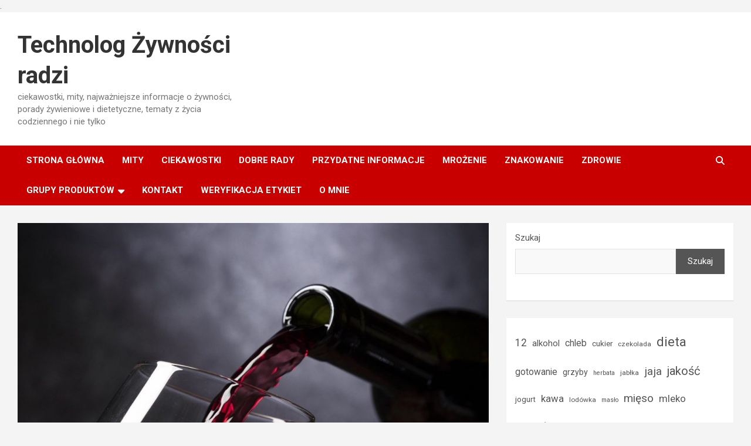

--- FILE ---
content_type: text/html; charset=UTF-8
request_url: https://technologzywnosciradzi.pl/so2-w-winie/
body_size: 29744
content:
<!doctype html><html lang="pl-PL"><head><meta charset="UTF-8"><meta name="viewport" content="width=device-width, initial-scale=1, shrink-to-fit=no"><link rel="profile" href="https://gmpg.org/xfn/11"><meta name='robots' content='index, follow, max-image-preview:large, max-snippet:-1, max-video-preview:-1' /> <script defer id="cookie-law-info-gcm-var-js" src="[data-uri]"></script> <script defer id="cookie-law-info-gcm-js" type="text/javascript" src="https://technologzywnosciradzi.pl/wp-content/plugins/cookie-law-info/lite/frontend/js/gcm.min.js"></script> <script defer id="cookieyes" type="text/javascript" src="https://cdn-cookieyes.com/client_data/f991c959ba269e3a9cf60ace/script.js"></script> <script defer id="google_gtagjs-js-consent-mode-data-layer" src="[data-uri]"></script> <title>Siarczyny w winie- czy jest się czego bać? - Technolog Żywności radzi</title><meta name="description" content="Dwutlenek siarki (SO₂) w winie chroni przed psuciem, ale może powodować reakcje. Czy trzeba go unikać?" /><link rel="canonical" href="https://technologzywnosciradzi.pl/so2-w-winie/" /><meta property="og:locale" content="pl_PL" /><meta property="og:type" content="article" /><meta property="og:title" content="Siarczyny w winie- czy jest się czego bać? - Technolog Żywności radzi" /><meta property="og:description" content="Dwutlenek siarki (SO₂) w winie chroni przed psuciem, ale może powodować reakcje. Czy trzeba go unikać?" /><meta property="og:url" content="https://technologzywnosciradzi.pl/so2-w-winie/" /><meta property="og:site_name" content="Technolog Żywności radzi" /><meta property="article:publisher" content="http://www.facebook.com/technologzywnosciradzi/" /><meta property="article:author" content="http://facebook.com/technologzywnosciradzi/" /><meta property="article:published_time" content="2024-07-18T20:00:17+00:00" /><meta property="article:modified_time" content="2025-04-29T18:20:05+00:00" /><meta property="og:image" content="https://technologzywnosciradzi.pl/wp-content/uploads/2017/07/wine-4813260_1280-scaled.jpg" /><meta property="og:image:width" content="1030" /><meta property="og:image:height" content="687" /><meta property="og:image:type" content="image/jpeg" /><meta name="author" content="Technolog żywności" /><meta name="twitter:card" content="summary_large_image" /><link rel='dns-prefetch' href='//static.addtoany.com' /><link rel='dns-prefetch' href='//platform-api.sharethis.com' /><link rel='dns-prefetch' href='//www.googletagmanager.com' /><link rel='dns-prefetch' href='//fonts.googleapis.com' /><style id='wp-img-auto-sizes-contain-inline-css' type='text/css'>img:is([sizes=auto i],[sizes^="auto," i]){contain-intrinsic-size:3000px 1500px}
/*# sourceURL=wp-img-auto-sizes-contain-inline-css */</style><style id='wp-block-library-inline-css' type='text/css'>:root{--wp-block-synced-color:#7a00df;--wp-block-synced-color--rgb:122,0,223;--wp-bound-block-color:var(--wp-block-synced-color);--wp-editor-canvas-background:#ddd;--wp-admin-theme-color:#007cba;--wp-admin-theme-color--rgb:0,124,186;--wp-admin-theme-color-darker-10:#006ba1;--wp-admin-theme-color-darker-10--rgb:0,107,160.5;--wp-admin-theme-color-darker-20:#005a87;--wp-admin-theme-color-darker-20--rgb:0,90,135;--wp-admin-border-width-focus:2px}@media (min-resolution:192dpi){:root{--wp-admin-border-width-focus:1.5px}}.wp-element-button{cursor:pointer}:root .has-very-light-gray-background-color{background-color:#eee}:root .has-very-dark-gray-background-color{background-color:#313131}:root .has-very-light-gray-color{color:#eee}:root .has-very-dark-gray-color{color:#313131}:root .has-vivid-green-cyan-to-vivid-cyan-blue-gradient-background{background:linear-gradient(135deg,#00d084,#0693e3)}:root .has-purple-crush-gradient-background{background:linear-gradient(135deg,#34e2e4,#4721fb 50%,#ab1dfe)}:root .has-hazy-dawn-gradient-background{background:linear-gradient(135deg,#faaca8,#dad0ec)}:root .has-subdued-olive-gradient-background{background:linear-gradient(135deg,#fafae1,#67a671)}:root .has-atomic-cream-gradient-background{background:linear-gradient(135deg,#fdd79a,#004a59)}:root .has-nightshade-gradient-background{background:linear-gradient(135deg,#330968,#31cdcf)}:root .has-midnight-gradient-background{background:linear-gradient(135deg,#020381,#2874fc)}:root{--wp--preset--font-size--normal:16px;--wp--preset--font-size--huge:42px}.has-regular-font-size{font-size:1em}.has-larger-font-size{font-size:2.625em}.has-normal-font-size{font-size:var(--wp--preset--font-size--normal)}.has-huge-font-size{font-size:var(--wp--preset--font-size--huge)}.has-text-align-center{text-align:center}.has-text-align-left{text-align:left}.has-text-align-right{text-align:right}.has-fit-text{white-space:nowrap!important}#end-resizable-editor-section{display:none}.aligncenter{clear:both}.items-justified-left{justify-content:flex-start}.items-justified-center{justify-content:center}.items-justified-right{justify-content:flex-end}.items-justified-space-between{justify-content:space-between}.screen-reader-text{border:0;clip-path:inset(50%);height:1px;margin:-1px;overflow:hidden;padding:0;position:absolute;width:1px;word-wrap:normal!important}.screen-reader-text:focus{background-color:#ddd;clip-path:none;color:#444;display:block;font-size:1em;height:auto;left:5px;line-height:normal;padding:15px 23px 14px;text-decoration:none;top:5px;width:auto;z-index:100000}html :where(.has-border-color){border-style:solid}html :where([style*=border-top-color]){border-top-style:solid}html :where([style*=border-right-color]){border-right-style:solid}html :where([style*=border-bottom-color]){border-bottom-style:solid}html :where([style*=border-left-color]){border-left-style:solid}html :where([style*=border-width]){border-style:solid}html :where([style*=border-top-width]){border-top-style:solid}html :where([style*=border-right-width]){border-right-style:solid}html :where([style*=border-bottom-width]){border-bottom-style:solid}html :where([style*=border-left-width]){border-left-style:solid}html :where(img[class*=wp-image-]){height:auto;max-width:100%}:where(figure){margin:0 0 1em}html :where(.is-position-sticky){--wp-admin--admin-bar--position-offset:var(--wp-admin--admin-bar--height,0px)}@media screen and (max-width:600px){html :where(.is-position-sticky){--wp-admin--admin-bar--position-offset:0px}}
/*# sourceURL=wp-block-library-inline-css */</style><style id='wp-block-search-inline-css' type='text/css'>.wp-block-search__button{margin-left:10px;word-break:normal}.wp-block-search__button.has-icon{line-height:0}.wp-block-search__button svg{height:1.25em;min-height:24px;min-width:24px;width:1.25em;fill:currentColor;vertical-align:text-bottom}:where(.wp-block-search__button){border:1px solid #ccc;padding:6px 10px}.wp-block-search__inside-wrapper{display:flex;flex:auto;flex-wrap:nowrap;max-width:100%}.wp-block-search__label{width:100%}.wp-block-search.wp-block-search__button-only .wp-block-search__button{box-sizing:border-box;display:flex;flex-shrink:0;justify-content:center;margin-left:0;max-width:100%}.wp-block-search.wp-block-search__button-only .wp-block-search__inside-wrapper{min-width:0!important;transition-property:width}.wp-block-search.wp-block-search__button-only .wp-block-search__input{flex-basis:100%;transition-duration:.3s}.wp-block-search.wp-block-search__button-only.wp-block-search__searchfield-hidden,.wp-block-search.wp-block-search__button-only.wp-block-search__searchfield-hidden .wp-block-search__inside-wrapper{overflow:hidden}.wp-block-search.wp-block-search__button-only.wp-block-search__searchfield-hidden .wp-block-search__input{border-left-width:0!important;border-right-width:0!important;flex-basis:0;flex-grow:0;margin:0;min-width:0!important;padding-left:0!important;padding-right:0!important;width:0!important}:where(.wp-block-search__input){appearance:none;border:1px solid #949494;flex-grow:1;font-family:inherit;font-size:inherit;font-style:inherit;font-weight:inherit;letter-spacing:inherit;line-height:inherit;margin-left:0;margin-right:0;min-width:3rem;padding:8px;text-decoration:unset!important;text-transform:inherit}:where(.wp-block-search__button-inside .wp-block-search__inside-wrapper){background-color:#fff;border:1px solid #949494;box-sizing:border-box;padding:4px}:where(.wp-block-search__button-inside .wp-block-search__inside-wrapper) .wp-block-search__input{border:none;border-radius:0;padding:0 4px}:where(.wp-block-search__button-inside .wp-block-search__inside-wrapper) .wp-block-search__input:focus{outline:none}:where(.wp-block-search__button-inside .wp-block-search__inside-wrapper) :where(.wp-block-search__button){padding:4px 8px}.wp-block-search.aligncenter .wp-block-search__inside-wrapper{margin:auto}.wp-block[data-align=right] .wp-block-search.wp-block-search__button-only .wp-block-search__inside-wrapper{float:right}
/*# sourceURL=https://technologzywnosciradzi.pl/wp-includes/blocks/search/style.min.css */</style><style id='wp-block-tag-cloud-inline-css' type='text/css'>.wp-block-tag-cloud{box-sizing:border-box}.wp-block-tag-cloud.aligncenter{justify-content:center;text-align:center}.wp-block-tag-cloud a{display:inline-block;margin-right:5px}.wp-block-tag-cloud span{display:inline-block;margin-left:5px;text-decoration:none}:root :where(.wp-block-tag-cloud.is-style-outline){display:flex;flex-wrap:wrap;gap:1ch}:root :where(.wp-block-tag-cloud.is-style-outline a){border:1px solid;font-size:unset!important;margin-right:0;padding:1ch 2ch;text-decoration:none!important}
/*# sourceURL=https://technologzywnosciradzi.pl/wp-includes/blocks/tag-cloud/style.min.css */</style><style id='global-styles-inline-css' type='text/css'>:root{--wp--preset--aspect-ratio--square: 1;--wp--preset--aspect-ratio--4-3: 4/3;--wp--preset--aspect-ratio--3-4: 3/4;--wp--preset--aspect-ratio--3-2: 3/2;--wp--preset--aspect-ratio--2-3: 2/3;--wp--preset--aspect-ratio--16-9: 16/9;--wp--preset--aspect-ratio--9-16: 9/16;--wp--preset--color--black: #000000;--wp--preset--color--cyan-bluish-gray: #abb8c3;--wp--preset--color--white: #ffffff;--wp--preset--color--pale-pink: #f78da7;--wp--preset--color--vivid-red: #cf2e2e;--wp--preset--color--luminous-vivid-orange: #ff6900;--wp--preset--color--luminous-vivid-amber: #fcb900;--wp--preset--color--light-green-cyan: #7bdcb5;--wp--preset--color--vivid-green-cyan: #00d084;--wp--preset--color--pale-cyan-blue: #8ed1fc;--wp--preset--color--vivid-cyan-blue: #0693e3;--wp--preset--color--vivid-purple: #9b51e0;--wp--preset--gradient--vivid-cyan-blue-to-vivid-purple: linear-gradient(135deg,rgb(6,147,227) 0%,rgb(155,81,224) 100%);--wp--preset--gradient--light-green-cyan-to-vivid-green-cyan: linear-gradient(135deg,rgb(122,220,180) 0%,rgb(0,208,130) 100%);--wp--preset--gradient--luminous-vivid-amber-to-luminous-vivid-orange: linear-gradient(135deg,rgb(252,185,0) 0%,rgb(255,105,0) 100%);--wp--preset--gradient--luminous-vivid-orange-to-vivid-red: linear-gradient(135deg,rgb(255,105,0) 0%,rgb(207,46,46) 100%);--wp--preset--gradient--very-light-gray-to-cyan-bluish-gray: linear-gradient(135deg,rgb(238,238,238) 0%,rgb(169,184,195) 100%);--wp--preset--gradient--cool-to-warm-spectrum: linear-gradient(135deg,rgb(74,234,220) 0%,rgb(151,120,209) 20%,rgb(207,42,186) 40%,rgb(238,44,130) 60%,rgb(251,105,98) 80%,rgb(254,248,76) 100%);--wp--preset--gradient--blush-light-purple: linear-gradient(135deg,rgb(255,206,236) 0%,rgb(152,150,240) 100%);--wp--preset--gradient--blush-bordeaux: linear-gradient(135deg,rgb(254,205,165) 0%,rgb(254,45,45) 50%,rgb(107,0,62) 100%);--wp--preset--gradient--luminous-dusk: linear-gradient(135deg,rgb(255,203,112) 0%,rgb(199,81,192) 50%,rgb(65,88,208) 100%);--wp--preset--gradient--pale-ocean: linear-gradient(135deg,rgb(255,245,203) 0%,rgb(182,227,212) 50%,rgb(51,167,181) 100%);--wp--preset--gradient--electric-grass: linear-gradient(135deg,rgb(202,248,128) 0%,rgb(113,206,126) 100%);--wp--preset--gradient--midnight: linear-gradient(135deg,rgb(2,3,129) 0%,rgb(40,116,252) 100%);--wp--preset--font-size--small: 13px;--wp--preset--font-size--medium: 20px;--wp--preset--font-size--large: 36px;--wp--preset--font-size--x-large: 42px;--wp--preset--spacing--20: 0.44rem;--wp--preset--spacing--30: 0.67rem;--wp--preset--spacing--40: 1rem;--wp--preset--spacing--50: 1.5rem;--wp--preset--spacing--60: 2.25rem;--wp--preset--spacing--70: 3.38rem;--wp--preset--spacing--80: 5.06rem;--wp--preset--shadow--natural: 6px 6px 9px rgba(0, 0, 0, 0.2);--wp--preset--shadow--deep: 12px 12px 50px rgba(0, 0, 0, 0.4);--wp--preset--shadow--sharp: 6px 6px 0px rgba(0, 0, 0, 0.2);--wp--preset--shadow--outlined: 6px 6px 0px -3px rgb(255, 255, 255), 6px 6px rgb(0, 0, 0);--wp--preset--shadow--crisp: 6px 6px 0px rgb(0, 0, 0);}:where(.is-layout-flex){gap: 0.5em;}:where(.is-layout-grid){gap: 0.5em;}body .is-layout-flex{display: flex;}.is-layout-flex{flex-wrap: wrap;align-items: center;}.is-layout-flex > :is(*, div){margin: 0;}body .is-layout-grid{display: grid;}.is-layout-grid > :is(*, div){margin: 0;}:where(.wp-block-columns.is-layout-flex){gap: 2em;}:where(.wp-block-columns.is-layout-grid){gap: 2em;}:where(.wp-block-post-template.is-layout-flex){gap: 1.25em;}:where(.wp-block-post-template.is-layout-grid){gap: 1.25em;}.has-black-color{color: var(--wp--preset--color--black) !important;}.has-cyan-bluish-gray-color{color: var(--wp--preset--color--cyan-bluish-gray) !important;}.has-white-color{color: var(--wp--preset--color--white) !important;}.has-pale-pink-color{color: var(--wp--preset--color--pale-pink) !important;}.has-vivid-red-color{color: var(--wp--preset--color--vivid-red) !important;}.has-luminous-vivid-orange-color{color: var(--wp--preset--color--luminous-vivid-orange) !important;}.has-luminous-vivid-amber-color{color: var(--wp--preset--color--luminous-vivid-amber) !important;}.has-light-green-cyan-color{color: var(--wp--preset--color--light-green-cyan) !important;}.has-vivid-green-cyan-color{color: var(--wp--preset--color--vivid-green-cyan) !important;}.has-pale-cyan-blue-color{color: var(--wp--preset--color--pale-cyan-blue) !important;}.has-vivid-cyan-blue-color{color: var(--wp--preset--color--vivid-cyan-blue) !important;}.has-vivid-purple-color{color: var(--wp--preset--color--vivid-purple) !important;}.has-black-background-color{background-color: var(--wp--preset--color--black) !important;}.has-cyan-bluish-gray-background-color{background-color: var(--wp--preset--color--cyan-bluish-gray) !important;}.has-white-background-color{background-color: var(--wp--preset--color--white) !important;}.has-pale-pink-background-color{background-color: var(--wp--preset--color--pale-pink) !important;}.has-vivid-red-background-color{background-color: var(--wp--preset--color--vivid-red) !important;}.has-luminous-vivid-orange-background-color{background-color: var(--wp--preset--color--luminous-vivid-orange) !important;}.has-luminous-vivid-amber-background-color{background-color: var(--wp--preset--color--luminous-vivid-amber) !important;}.has-light-green-cyan-background-color{background-color: var(--wp--preset--color--light-green-cyan) !important;}.has-vivid-green-cyan-background-color{background-color: var(--wp--preset--color--vivid-green-cyan) !important;}.has-pale-cyan-blue-background-color{background-color: var(--wp--preset--color--pale-cyan-blue) !important;}.has-vivid-cyan-blue-background-color{background-color: var(--wp--preset--color--vivid-cyan-blue) !important;}.has-vivid-purple-background-color{background-color: var(--wp--preset--color--vivid-purple) !important;}.has-black-border-color{border-color: var(--wp--preset--color--black) !important;}.has-cyan-bluish-gray-border-color{border-color: var(--wp--preset--color--cyan-bluish-gray) !important;}.has-white-border-color{border-color: var(--wp--preset--color--white) !important;}.has-pale-pink-border-color{border-color: var(--wp--preset--color--pale-pink) !important;}.has-vivid-red-border-color{border-color: var(--wp--preset--color--vivid-red) !important;}.has-luminous-vivid-orange-border-color{border-color: var(--wp--preset--color--luminous-vivid-orange) !important;}.has-luminous-vivid-amber-border-color{border-color: var(--wp--preset--color--luminous-vivid-amber) !important;}.has-light-green-cyan-border-color{border-color: var(--wp--preset--color--light-green-cyan) !important;}.has-vivid-green-cyan-border-color{border-color: var(--wp--preset--color--vivid-green-cyan) !important;}.has-pale-cyan-blue-border-color{border-color: var(--wp--preset--color--pale-cyan-blue) !important;}.has-vivid-cyan-blue-border-color{border-color: var(--wp--preset--color--vivid-cyan-blue) !important;}.has-vivid-purple-border-color{border-color: var(--wp--preset--color--vivid-purple) !important;}.has-vivid-cyan-blue-to-vivid-purple-gradient-background{background: var(--wp--preset--gradient--vivid-cyan-blue-to-vivid-purple) !important;}.has-light-green-cyan-to-vivid-green-cyan-gradient-background{background: var(--wp--preset--gradient--light-green-cyan-to-vivid-green-cyan) !important;}.has-luminous-vivid-amber-to-luminous-vivid-orange-gradient-background{background: var(--wp--preset--gradient--luminous-vivid-amber-to-luminous-vivid-orange) !important;}.has-luminous-vivid-orange-to-vivid-red-gradient-background{background: var(--wp--preset--gradient--luminous-vivid-orange-to-vivid-red) !important;}.has-very-light-gray-to-cyan-bluish-gray-gradient-background{background: var(--wp--preset--gradient--very-light-gray-to-cyan-bluish-gray) !important;}.has-cool-to-warm-spectrum-gradient-background{background: var(--wp--preset--gradient--cool-to-warm-spectrum) !important;}.has-blush-light-purple-gradient-background{background: var(--wp--preset--gradient--blush-light-purple) !important;}.has-blush-bordeaux-gradient-background{background: var(--wp--preset--gradient--blush-bordeaux) !important;}.has-luminous-dusk-gradient-background{background: var(--wp--preset--gradient--luminous-dusk) !important;}.has-pale-ocean-gradient-background{background: var(--wp--preset--gradient--pale-ocean) !important;}.has-electric-grass-gradient-background{background: var(--wp--preset--gradient--electric-grass) !important;}.has-midnight-gradient-background{background: var(--wp--preset--gradient--midnight) !important;}.has-small-font-size{font-size: var(--wp--preset--font-size--small) !important;}.has-medium-font-size{font-size: var(--wp--preset--font-size--medium) !important;}.has-large-font-size{font-size: var(--wp--preset--font-size--large) !important;}.has-x-large-font-size{font-size: var(--wp--preset--font-size--x-large) !important;}
/*# sourceURL=global-styles-inline-css */</style><style id='classic-theme-styles-inline-css' type='text/css'>/*! This file is auto-generated */
.wp-block-button__link{color:#fff;background-color:#32373c;border-radius:9999px;box-shadow:none;text-decoration:none;padding:calc(.667em + 2px) calc(1.333em + 2px);font-size:1.125em}.wp-block-file__button{background:#32373c;color:#fff;text-decoration:none}
/*# sourceURL=/wp-includes/css/classic-themes.min.css */</style><style id='dominant-color-styles-inline-css' type='text/css'>img[data-dominant-color]:not(.has-transparency) { background-color: var(--dominant-color); }
/*# sourceURL=dominant-color-styles-inline-css */</style><link rel='stylesheet' id='ez-toc-css' href='//technologzywnosciradzi.pl/wp-content/cache/wpfc-minified/dr9iwj7p/h6izp.css' type='text/css' media='all' /><style id='ez-toc-inline-css' type='text/css'>div#ez-toc-container .ez-toc-title {font-size: 120%;}div#ez-toc-container .ez-toc-title {font-weight: 500;}div#ez-toc-container ul li , div#ez-toc-container ul li a {font-size: 95%;}div#ez-toc-container ul li , div#ez-toc-container ul li a {font-weight: 500;}div#ez-toc-container nav ul ul li {font-size: 90%;}.ez-toc-box-title {font-weight: bold; margin-bottom: 10px; text-align: center; text-transform: uppercase; letter-spacing: 1px; color: #666; padding-bottom: 5px;position:absolute;top:-4%;left:5%;background-color: inherit;transition: top 0.3s ease;}.ez-toc-box-title.toc-closed {top:-25%;}
/*# sourceURL=ez-toc-inline-css */</style><link rel='stylesheet' id='bootstrap-style-css' href='//technologzywnosciradzi.pl/wp-content/cache/wpfc-minified/mchkbst2/h6izp.css' type='text/css' media='all' /><link rel='stylesheet' id='font-awesome-style-css' href='//technologzywnosciradzi.pl/wp-content/cache/wpfc-minified/dskir2qi/h6izp.css' type='text/css' media='all' /><link rel='stylesheet' id='newscard-google-fonts-css' href='//fonts.googleapis.com/css?family=Roboto%3A100%2C300%2C300i%2C400%2C400i%2C500%2C500i%2C700%2C700i&#038;ver=6.9' type='text/css' media='all' /><link rel='stylesheet' id='newscard-style-css' href='//technologzywnosciradzi.pl/wp-content/cache/wpfc-minified/7kirz0no/h6izp.css' type='text/css' media='all' /><link rel='stylesheet' id='tablepress-default-css' href='//technologzywnosciradzi.pl/wp-content/cache/wpfc-minified/lln99f62/h6izp.css' type='text/css' media='all' /><link rel='stylesheet' id='addtoany-css' href='//technologzywnosciradzi.pl/wp-content/cache/wpfc-minified/2cu3nedb/h6izp.css' type='text/css' media='all' /><style id='addtoany-inline-css' type='text/css'>function webinsider_wp_last_modified_post_date( $the_date ) {
if ( get_post_type() === 'post' ) {
$post_time = get_post_time( 'd.m.Y', 'His' );
$post_modified_time = get_post_modified_time( 'd.m.Y', 'His' );
if ( $post_modified_time !== $post_time ) {
$date = sprintf( __( esc_html( get_post_time( 'd.m.Y' ) ) . ' (aktualizacja %s)' ), esc_html( get_post_modified_time( 'd.m.Y' ) ) );
}
else {
$date = sprintf( __( esc_html( get_post_time( 'd.m.Y' ) ) ) );
}
return $date;
} else {
return $the_date;
}
}
add_action( 'get_the_date', 'webinsider_wp_last_modified_post_date' );
add_action( 'get_the_time', 'webinsider_wp_last_modified_post_date' );
/*# sourceURL=addtoany-inline-css */</style> <script defer id="cookie-law-info-wca-js-before" src="[data-uri]"></script> <script defer type="text/javascript" src="https://technologzywnosciradzi.pl/wp-content/plugins/cookie-law-info/lite/frontend/js/wca.min.js?ver=3.3.9.1" id="cookie-law-info-wca-js"></script> <script defer id="addtoany-core-js-before" src="[data-uri]"></script> <script type="text/javascript" defer src="https://static.addtoany.com/menu/page.js" id="addtoany-core-js"></script> <script defer type="text/javascript" src="https://technologzywnosciradzi.pl/wp-includes/js/jquery/jquery.min.js?ver=3.7.1" id="jquery-core-js"></script> <script defer type="text/javascript" src="https://technologzywnosciradzi.pl/wp-includes/js/jquery/jquery-migrate.min.js?ver=3.4.1" id="jquery-migrate-js"></script> <script type="text/javascript" defer src="https://technologzywnosciradzi.pl/wp-content/plugins/add-to-any/addtoany.min.js?ver=1.1" id="addtoany-jquery-js"></script> <script defer type="text/javascript" src="//platform-api.sharethis.com/js/sharethis.js#source=googleanalytics-wordpress#product=ga&amp;property=6424631f886bea00193ba88c" id="googleanalytics-platform-sharethis-js"></script> 
<script defer type="text/javascript" src="https://www.googletagmanager.com/gtag/js?id=G-P2SYTWL1MC" id="google_gtagjs-js"></script> <script defer id="google_gtagjs-js-after" src="[data-uri]"></script> <meta name="generator" content="auto-sizes 1.7.0"><meta name="generator" content="dominant-color-images 1.2.0"><meta name="generator" content="Site Kit by Google 1.170.0" /><meta name="generator" content="performance-lab 4.0.1; plugins: auto-sizes, dominant-color-images, embed-optimizer, speculation-rules, webp-uploads">  <script type="application/ld+json">{"@context":"https:\/\/schema.org\/","@type":"BlogPosting","mainEntityOfPage":{"@type":"WebPage","@id":"https:\/\/technologzywnosciradzi.pl\/so2-w-winie\/"},"url":"https:\/\/technologzywnosciradzi.pl\/so2-w-winie\/","headline":"Siarczyny w winie- czy jest się czego bać?","datePublished":"2024-07-18T22:00:17+02:00","dateModified":"2025-04-29T20:20:05+02:00","publisher":{"@type":"Organization","@id":"https:\/\/technologzywnosciradzi.pl\/#organization","name":"Technolog Żywności radzi","logo":{"@type":"ImageObject","url":"https:\/\/technologzywnosciradzi.pl\/wp-content\/uploads\/2017\/07\/cropped-cropped-cropped-1-1.png","width":600,"height":60}},"image":{"@type":"ImageObject","url":"https:\/\/technologzywnosciradzi.pl\/wp-content\/uploads\/2017\/07\/wine-4813260_1280-scaled.jpg","width":1030,"height":687},"articleSection":"Ciekawostki","keywords":"dwutlenek siarki, SO2, wino","description":"Siarczyny, zwane także powszechnie dwutlenkiem siarki, to związki chemiczne zawierające jon siarczynu. Znajdują się naturalnie w różnych źródłach żywności, w tym czarnej herbacie , orzeszkach ziemnych, jajach i fermentowanej żywności. Stosuje się je jako środek konserwujący w wielu produktach spożywczych. Związki te są powszechnie dodawane do napojów bezalkoholowych, soków,","author":{"@type":"Person","name":"Technolog żywności","url":"https:\/\/technologzywnosciradzi.pl\/author\/jasiorek\/","description":"Jan Antoniak – technolog żywności, audytor i doradca\r\nSpecjalizuję się w prawie żywnościowym, HACCP i etykietowaniu. Od lat pomagam firmom spożywczym wdrażać systemy jakości oraz zrozumieć wymagania przepisów. Na blogu dzielę się wiedzą w prosty, praktyczny sposób.Audytor systemów bezpieczeństwa | Autor technologzywnosciradzi.pl\r\nDowiedz się więcej →","image":{"@type":"ImageObject","url":"https:\/\/secure.gravatar.com\/avatar\/3072092f63aa73bc450bcb04942abf1fed06d540ed60548cf37d90440d60571d?s=96&d=mm&r=g","height":96,"width":96},"sameAs":["http:\/\/facebook.com\/technologzywnosciradzi\/"]}}</script> <meta name="generator" content="webp-uploads 2.6.1"> <script async src="https://fundingchoicesmessages.google.com/i/pub-7576225484852262?ers=1" nonce="XGTWlmCdqAqLaMmE69-pJw"></script><script defer src="[data-uri]"></script> <script defer src="[data-uri]"></script> <meta name='description' content='ciekawostki, mity, najważniejsze informacje o żywności, porady żywieniowe i dietetyczne, tematy z życia codziennego i nie tylko'>.<link rel="pingback" href="https://technologzywnosciradzi.pl/xmlrpc.php"><meta name="generator" content="speculation-rules 1.6.0"><meta data-od-replaced-content="optimization-detective 1.0.0-beta4" name="generator" content="optimization-detective 1.0.0-beta4; url_metric_groups={0:empty, 480:empty, 600:empty, 782:populated}"><meta name="generator" content="embed-optimizer 1.0.0-beta3">  <script defer src="[data-uri]"></script> <style type="text/css">.saboxplugin-wrap{-webkit-box-sizing:border-box;-moz-box-sizing:border-box;-ms-box-sizing:border-box;box-sizing:border-box;border:1px solid #eee;width:100%;clear:both;display:block;overflow:hidden;word-wrap:break-word;position:relative}.saboxplugin-wrap .saboxplugin-gravatar{float:left;padding:0 20px 20px 20px}.saboxplugin-wrap .saboxplugin-gravatar img{max-width:100px;height:auto;border-radius:0;}.saboxplugin-wrap .saboxplugin-authorname{font-size:18px;line-height:1;margin:20px 0 0 20px;display:block}.saboxplugin-wrap .saboxplugin-authorname a{text-decoration:none}.saboxplugin-wrap .saboxplugin-authorname a:focus{outline:0}.saboxplugin-wrap .saboxplugin-desc{display:block;margin:5px 20px}.saboxplugin-wrap .saboxplugin-desc a{text-decoration:underline}.saboxplugin-wrap .saboxplugin-desc p{margin:5px 0 12px}.saboxplugin-wrap .saboxplugin-web{margin:0 20px 15px;text-align:left}.saboxplugin-wrap .sab-web-position{text-align:right}.saboxplugin-wrap .saboxplugin-web a{color:#ccc;text-decoration:none}.saboxplugin-wrap .saboxplugin-socials{position:relative;display:block;background:#fcfcfc;padding:5px;border-top:1px solid #eee}.saboxplugin-wrap .saboxplugin-socials a svg{width:20px;height:20px}.saboxplugin-wrap .saboxplugin-socials a svg .st2{fill:#fff; transform-origin:center center;}.saboxplugin-wrap .saboxplugin-socials a svg .st1{fill:rgba(0,0,0,.3)}.saboxplugin-wrap .saboxplugin-socials a:hover{opacity:.8;-webkit-transition:opacity .4s;-moz-transition:opacity .4s;-o-transition:opacity .4s;transition:opacity .4s;box-shadow:none!important;-webkit-box-shadow:none!important}.saboxplugin-wrap .saboxplugin-socials .saboxplugin-icon-color{box-shadow:none;padding:0;border:0;-webkit-transition:opacity .4s;-moz-transition:opacity .4s;-o-transition:opacity .4s;transition:opacity .4s;display:inline-block;color:#fff;font-size:0;text-decoration:inherit;margin:5px;-webkit-border-radius:0;-moz-border-radius:0;-ms-border-radius:0;-o-border-radius:0;border-radius:0;overflow:hidden}.saboxplugin-wrap .saboxplugin-socials .saboxplugin-icon-grey{text-decoration:inherit;box-shadow:none;position:relative;display:-moz-inline-stack;display:inline-block;vertical-align:middle;zoom:1;margin:10px 5px;color:#444;fill:#444}.clearfix:after,.clearfix:before{content:' ';display:table;line-height:0;clear:both}.ie7 .clearfix{zoom:1}.saboxplugin-socials.sabox-colored .saboxplugin-icon-color .sab-twitch{border-color:#38245c}.saboxplugin-socials.sabox-colored .saboxplugin-icon-color .sab-behance{border-color:#003eb0}.saboxplugin-socials.sabox-colored .saboxplugin-icon-color .sab-deviantart{border-color:#036824}.saboxplugin-socials.sabox-colored .saboxplugin-icon-color .sab-digg{border-color:#00327c}.saboxplugin-socials.sabox-colored .saboxplugin-icon-color .sab-dribbble{border-color:#ba1655}.saboxplugin-socials.sabox-colored .saboxplugin-icon-color .sab-facebook{border-color:#1e2e4f}.saboxplugin-socials.sabox-colored .saboxplugin-icon-color .sab-flickr{border-color:#003576}.saboxplugin-socials.sabox-colored .saboxplugin-icon-color .sab-github{border-color:#264874}.saboxplugin-socials.sabox-colored .saboxplugin-icon-color .sab-google{border-color:#0b51c5}.saboxplugin-socials.sabox-colored .saboxplugin-icon-color .sab-html5{border-color:#902e13}.saboxplugin-socials.sabox-colored .saboxplugin-icon-color .sab-instagram{border-color:#1630aa}.saboxplugin-socials.sabox-colored .saboxplugin-icon-color .sab-linkedin{border-color:#00344f}.saboxplugin-socials.sabox-colored .saboxplugin-icon-color .sab-pinterest{border-color:#5b040e}.saboxplugin-socials.sabox-colored .saboxplugin-icon-color .sab-reddit{border-color:#992900}.saboxplugin-socials.sabox-colored .saboxplugin-icon-color .sab-rss{border-color:#a43b0a}.saboxplugin-socials.sabox-colored .saboxplugin-icon-color .sab-sharethis{border-color:#5d8420}.saboxplugin-socials.sabox-colored .saboxplugin-icon-color .sab-soundcloud{border-color:#995200}.saboxplugin-socials.sabox-colored .saboxplugin-icon-color .sab-spotify{border-color:#0f612c}.saboxplugin-socials.sabox-colored .saboxplugin-icon-color .sab-stackoverflow{border-color:#a95009}.saboxplugin-socials.sabox-colored .saboxplugin-icon-color .sab-steam{border-color:#006388}.saboxplugin-socials.sabox-colored .saboxplugin-icon-color .sab-user_email{border-color:#b84e05}.saboxplugin-socials.sabox-colored .saboxplugin-icon-color .sab-tumblr{border-color:#10151b}.saboxplugin-socials.sabox-colored .saboxplugin-icon-color .sab-twitter{border-color:#0967a0}.saboxplugin-socials.sabox-colored .saboxplugin-icon-color .sab-vimeo{border-color:#0d7091}.saboxplugin-socials.sabox-colored .saboxplugin-icon-color .sab-windows{border-color:#003f71}.saboxplugin-socials.sabox-colored .saboxplugin-icon-color .sab-whatsapp{border-color:#003f71}.saboxplugin-socials.sabox-colored .saboxplugin-icon-color .sab-wordpress{border-color:#0f3647}.saboxplugin-socials.sabox-colored .saboxplugin-icon-color .sab-yahoo{border-color:#14002d}.saboxplugin-socials.sabox-colored .saboxplugin-icon-color .sab-youtube{border-color:#900}.saboxplugin-socials.sabox-colored .saboxplugin-icon-color .sab-xing{border-color:#000202}.saboxplugin-socials.sabox-colored .saboxplugin-icon-color .sab-mixcloud{border-color:#2475a0}.saboxplugin-socials.sabox-colored .saboxplugin-icon-color .sab-vk{border-color:#243549}.saboxplugin-socials.sabox-colored .saboxplugin-icon-color .sab-medium{border-color:#00452c}.saboxplugin-socials.sabox-colored .saboxplugin-icon-color .sab-quora{border-color:#420e00}.saboxplugin-socials.sabox-colored .saboxplugin-icon-color .sab-meetup{border-color:#9b181c}.saboxplugin-socials.sabox-colored .saboxplugin-icon-color .sab-goodreads{border-color:#000}.saboxplugin-socials.sabox-colored .saboxplugin-icon-color .sab-snapchat{border-color:#999700}.saboxplugin-socials.sabox-colored .saboxplugin-icon-color .sab-500px{border-color:#00557f}.saboxplugin-socials.sabox-colored .saboxplugin-icon-color .sab-mastodont{border-color:#185886}.sabox-plus-item{margin-bottom:20px}@media screen and (max-width:480px){.saboxplugin-wrap{text-align:center}.saboxplugin-wrap .saboxplugin-gravatar{float:none;padding:20px 0;text-align:center;margin:0 auto;display:block}.saboxplugin-wrap .saboxplugin-gravatar img{float:none;display:inline-block;display:-moz-inline-stack;vertical-align:middle;zoom:1}.saboxplugin-wrap .saboxplugin-desc{margin:0 10px 20px;text-align:center}.saboxplugin-wrap .saboxplugin-authorname{text-align:center;margin:10px 0 20px}}body .saboxplugin-authorname a,body .saboxplugin-authorname a:hover{box-shadow:none;-webkit-box-shadow:none}a.sab-profile-edit{font-size:16px!important;line-height:1!important}.sab-edit-settings a,a.sab-profile-edit{color:#0073aa!important;box-shadow:none!important;-webkit-box-shadow:none!important}.sab-edit-settings{margin-right:15px;position:absolute;right:0;z-index:2;bottom:10px;line-height:20px}.sab-edit-settings i{margin-left:5px}.saboxplugin-socials{line-height:1!important}.rtl .saboxplugin-wrap .saboxplugin-gravatar{float:right}.rtl .saboxplugin-wrap .saboxplugin-authorname{display:flex;align-items:center}.rtl .saboxplugin-wrap .saboxplugin-authorname .sab-profile-edit{margin-right:10px}.rtl .sab-edit-settings{right:auto;left:0}img.sab-custom-avatar{max-width:75px;}.saboxplugin-wrap {margin-top:0px; margin-bottom:0px; padding: 0px 0px }.saboxplugin-wrap .saboxplugin-authorname {font-size:18px; line-height:25px;}.saboxplugin-wrap .saboxplugin-desc p, .saboxplugin-wrap .saboxplugin-desc {font-size:14px !important; line-height:21px !important;}.saboxplugin-wrap .saboxplugin-web {font-size:14px;}.saboxplugin-wrap .saboxplugin-socials a svg {width:18px;height:18px;}</style><link rel="icon" href="https://technologzywnosciradzi.pl/wp-content/uploads/2017/07/cropped-1-32x32.png" sizes="32x32" /><link rel="icon" href="https://technologzywnosciradzi.pl/wp-content/uploads/2017/07/cropped-1-192x192.png" sizes="192x192" /><link rel="apple-touch-icon" href="https://technologzywnosciradzi.pl/wp-content/uploads/2017/07/cropped-1-180x180.png" /><meta name="msapplication-TileImage" content="https://technologzywnosciradzi.pl/wp-content/uploads/2017/07/cropped-1-270x270.png" /><style type="text/css" id="wp-custom-css">function sab_disable_for_sponsored_articles($display, $post_id) {
// Sprawdza, czy post należy do kategorii "Artykuły sponsorowane"
if (has_category('artykuly-sponsorowane', $post_id)) {
return false; // Wyłącz wyświetlanie Simple Author Box
}
return $display; // W przeciwnym razie zostaw domyślne zachowanie
}
add_filter('sab_show_author_box', 'sab_disable_for_sponsored_articles', 10, 2);</style></head><body class="wp-singular post-template-default single single-post postid-222 single-format-standard wp-theme-newscard theme-body group-blog"> <noscript> <iframe src="https://www.googletagmanager.com/ns.html?id=GTM-M8PHBZW" height="0" width="0" style="display:none;visibility:hidden"></iframe> </noscript><div id="page" class="site"> <a class="skip-link screen-reader-text" href="#content">Skip to content</a><header id="masthead" class="site-header"><nav class="navbar navbar-expand-lg d-block"><div class="navbar-head" ><div class="container"><div class="row navbar-head-row align-items-center"><div class="col-lg-4"><div class="site-branding navbar-brand"><h2 class="site-title"><a href="https://technologzywnosciradzi.pl/" rel="home">Technolog Żywności radzi</a></h2><p class="site-description">ciekawostki, mity, najważniejsze informacje o żywności, porady żywieniowe i dietetyczne, tematy z życia codziennego i nie tylko</p></div></div></div></div></div><div class="navigation-bar"><div class="navigation-bar-top"><div class="container"> <button class="navbar-toggler menu-toggle" type="button" data-toggle="collapse" data-target="#navbarCollapse" aria-controls="navbarCollapse" aria-expanded="false" aria-label="Toggle navigation"></button> <span class="search-toggle"></span></div><div class="search-bar"><div class="container"><div class="search-block off"><form action="https://technologzywnosciradzi.pl/" method="get" class="search-form"> <label class="assistive-text"> Search </label><div class="input-group"> <input type="search" value="" placeholder="Search" class="form-control s" name="s"><div class="input-group-prepend"> <button class="btn btn-theme">Search</button></div></div></form></div></div></div></div><div class="navbar-main"><div class="container"><div class="collapse navbar-collapse" id="navbarCollapse"><div id="site-navigation" class="main-navigation nav-uppercase" role="navigation"><ul class="nav-menu navbar-nav d-lg-block"><li id="menu-item-18" class="menu-item menu-item-type-custom menu-item-object-custom menu-item-home menu-item-18"><a href="http://technologzywnosciradzi.pl/">Strona główna</a></li><li id="menu-item-44" class="menu-item menu-item-type-custom menu-item-object-custom menu-item-44"><a href="http://technologzywnosciradzi.pl/category/mity/">Mity</a></li><li id="menu-item-45" class="menu-item menu-item-type-taxonomy menu-item-object-category current-post-ancestor current-menu-parent current-post-parent menu-item-45"><a href="https://technologzywnosciradzi.pl/category/ciekawostki/">Ciekawostki</a></li><li id="menu-item-175" class="menu-item menu-item-type-taxonomy menu-item-object-category menu-item-175"><a href="https://technologzywnosciradzi.pl/category/dobre-rady/">Dobre rady</a></li><li id="menu-item-129" class="menu-item menu-item-type-taxonomy menu-item-object-category menu-item-129"><a href="https://technologzywnosciradzi.pl/category/przydatne-informacje/">Przydatne informacje</a></li><li id="menu-item-5165" class="menu-item menu-item-type-taxonomy menu-item-object-category menu-item-5165"><a href="https://technologzywnosciradzi.pl/category/mrozenie/">Mrożenie</a></li><li id="menu-item-46" class="menu-item menu-item-type-taxonomy menu-item-object-category menu-item-46"><a href="https://technologzywnosciradzi.pl/category/znakowanie/">Znakowanie</a></li><li id="menu-item-1447" class="menu-item menu-item-type-taxonomy menu-item-object-category menu-item-1447"><a href="https://technologzywnosciradzi.pl/category/zdrowie/">Zdrowie</a></li><li id="menu-item-2201" class="menu-item menu-item-type-taxonomy menu-item-object-category current-post-ancestor menu-item-has-children menu-item-2201"><a href="https://technologzywnosciradzi.pl/category/kategorie-produktow/">Grupy produktów</a><ul class="sub-menu"><li id="menu-item-156" class="menu-item menu-item-type-taxonomy menu-item-object-category menu-item-156"><a href="https://technologzywnosciradzi.pl/category/kategorie-produktow/mieso/">Mięso</a></li><li id="menu-item-155" class="menu-item menu-item-type-taxonomy menu-item-object-category menu-item-155"><a href="https://technologzywnosciradzi.pl/category/ryby/">Ryby</a></li><li id="menu-item-254" class="menu-item menu-item-type-taxonomy menu-item-object-category menu-item-254"><a href="https://technologzywnosciradzi.pl/category/kategorie-produktow/wedliny/">Wędliny</a></li><li id="menu-item-197" class="menu-item menu-item-type-taxonomy menu-item-object-category menu-item-197"><a href="https://technologzywnosciradzi.pl/category/kategorie-produktow/nabial-i-tluszcze/">Nabiał i Tłuszcze</a></li><li id="menu-item-330" class="menu-item menu-item-type-taxonomy menu-item-object-category menu-item-330"><a href="https://technologzywnosciradzi.pl/category/kategorie-produktow/sery/">Sery</a></li><li id="menu-item-157" class="menu-item menu-item-type-taxonomy menu-item-object-category menu-item-157"><a href="https://technologzywnosciradzi.pl/category/kategorie-produktow/pieczywo/">Pieczywo</a></li><li id="menu-item-174" class="menu-item menu-item-type-taxonomy menu-item-object-category menu-item-174"><a href="https://technologzywnosciradzi.pl/category/kategorie-produktow/owoce-i-warzywa/">Owoce i Warzywa</a></li><li id="menu-item-154" class="menu-item menu-item-type-taxonomy menu-item-object-category menu-item-154"><a href="https://technologzywnosciradzi.pl/category/kategorie-produktow/produkty-suche/">Produkty suche</a></li><li id="menu-item-198" class="menu-item menu-item-type-taxonomy menu-item-object-category current-post-ancestor current-menu-parent current-post-parent menu-item-198"><a href="https://technologzywnosciradzi.pl/category/kategorie-produktow/napoje-i-soki/">Napoje i Soki</a></li></ul></li><li id="menu-item-135" class="menu-item menu-item-type-post_type menu-item-object-page menu-item-135"><a href="https://technologzywnosciradzi.pl/kontakt/">Kontakt</a></li><li id="menu-item-6372" class="menu-item menu-item-type-post_type menu-item-object-page menu-item-6372"><a href="https://technologzywnosciradzi.pl/weryfikacja-etykiet-produktow-spozywczych/">Weryfikacja etykiet</a></li><li id="menu-item-9579" class="menu-item menu-item-type-post_type menu-item-object-page menu-item-9579"><a href="https://technologzywnosciradzi.pl/technolog-zywnosci-o-mnie/">O mnie</a></li></ul></div></div><div class="nav-search"> <span class="search-toggle"></span></div></div></div></div></nav></header><div id="content" class="site-content"><div class="container"><div class="row justify-content-center site-content-row"><div id="primary" class="content-area col-lg-8"><main id="main" class="site-main"><div class="post-222 post type-post status-publish format-standard has-post-thumbnail hentry category-ciekawostki category-napoje-i-soki tag-dwutlenek-siarki tag-so2 tag-wino"><figure class="post-featured-image page-single-img-wrap"><div class="post-img" style="background-image: url('https://technologzywnosciradzi.pl/wp-content/uploads/2017/07/wine-4813260_1280-scaled.jpg');"></div></figure><div class="entry-meta category-meta"><div class="cat-links"><a href="https://technologzywnosciradzi.pl/category/ciekawostki/" rel="category tag">Ciekawostki</a> <a href="https://technologzywnosciradzi.pl/category/kategorie-produktow/napoje-i-soki/" rel="category tag">Napoje i Soki</a></div></div><header class="entry-header"><h1 class="entry-title">Siarczyny w winie- czy jest się czego bać?</h1><div class="entry-meta"><div class="date"><a href="https://technologzywnosciradzi.pl/so2-w-winie/" title="Siarczyny w winie- czy jest się czego bać?">18/07/2024</a></div><div class="by-author vcard author"><a href="https://technologzywnosciradzi.pl/author/jasiorek/">Technolog żywności</a></div></div></header><div class="entry-content"><div id="ez-toc-container" class="ez-toc-v2_0_80 counter-hierarchy ez-toc-counter ez-toc-grey ez-toc-container-direction"><div class="ez-toc-title-container"><p class="ez-toc-title" style="cursor:inherit">SPIS TREŚCI</p></div><nav><ul class='ez-toc-list ez-toc-list-level-1 ' ><li class='ez-toc-page-1 ez-toc-heading-level-2'><a class="ez-toc-link ez-toc-heading-1" href="#Siarczany_w_winie" >Siarczany w winie</a></li><li class='ez-toc-page-1 ez-toc-heading-level-2'><a class="ez-toc-link ez-toc-heading-2" href="#Potencjalne_skutki_uboczne_siarczynow" >Potencjalne skutki uboczne siarczynów</a></li><li class='ez-toc-page-1 ez-toc-heading-level-2'><a class="ez-toc-link ez-toc-heading-3" href="#Jak_zminimalizowac_spozycie_siarczynow" >Jak zminimalizować spożycie siarczynów</a></li></ul></nav></div><div class="addtoany_share_save_container addtoany_content addtoany_content_top"><div class="addtoany_header">Udostępnij:</div><div class="a2a_kit a2a_kit_size_32 addtoany_list" data-a2a-url="https://technologzywnosciradzi.pl/so2-w-winie/" data-a2a-title="Siarczyny w winie- czy jest się czego bać?"><a class="a2a_button_facebook" href="https://www.addtoany.com/add_to/facebook?linkurl=https%3A%2F%2Ftechnologzywnosciradzi.pl%2Fso2-w-winie%2F&amp;linkname=Siarczyny%20w%20winie-%20czy%20jest%20si%C4%99%20czego%20ba%C4%87%3F" title="Facebook" rel="nofollow noopener" target="_blank"></a><a class="a2a_button_twitter" href="https://www.addtoany.com/add_to/twitter?linkurl=https%3A%2F%2Ftechnologzywnosciradzi.pl%2Fso2-w-winie%2F&amp;linkname=Siarczyny%20w%20winie-%20czy%20jest%20si%C4%99%20czego%20ba%C4%87%3F" title="Twitter" rel="nofollow noopener" target="_blank"></a><a class="a2a_button_linkedin" href="https://www.addtoany.com/add_to/linkedin?linkurl=https%3A%2F%2Ftechnologzywnosciradzi.pl%2Fso2-w-winie%2F&amp;linkname=Siarczyny%20w%20winie-%20czy%20jest%20si%C4%99%20czego%20ba%C4%87%3F" title="LinkedIn" rel="nofollow noopener" target="_blank"></a><a class="a2a_button_wykop" href="https://www.addtoany.com/add_to/wykop?linkurl=https%3A%2F%2Ftechnologzywnosciradzi.pl%2Fso2-w-winie%2F&amp;linkname=Siarczyny%20w%20winie-%20czy%20jest%20si%C4%99%20czego%20ba%C4%87%3F" title="Wykop" rel="nofollow noopener" target="_blank"></a><a class="a2a_button_whatsapp" href="https://www.addtoany.com/add_to/whatsapp?linkurl=https%3A%2F%2Ftechnologzywnosciradzi.pl%2Fso2-w-winie%2F&amp;linkname=Siarczyny%20w%20winie-%20czy%20jest%20si%C4%99%20czego%20ba%C4%87%3F" title="WhatsApp" rel="nofollow noopener" target="_blank"></a><a class="a2a_button_facebook_messenger" href="https://www.addtoany.com/add_to/facebook_messenger?linkurl=https%3A%2F%2Ftechnologzywnosciradzi.pl%2Fso2-w-winie%2F&amp;linkname=Siarczyny%20w%20winie-%20czy%20jest%20si%C4%99%20czego%20ba%C4%87%3F" title="Messenger" rel="nofollow noopener" target="_blank"></a><a class="a2a_button_copy_link" href="https://www.addtoany.com/add_to/copy_link?linkurl=https%3A%2F%2Ftechnologzywnosciradzi.pl%2Fso2-w-winie%2F&amp;linkname=Siarczyny%20w%20winie-%20czy%20jest%20si%C4%99%20czego%20ba%C4%87%3F" title="Copy Link" rel="nofollow noopener" target="_blank"></a><a class="a2a_button_print" href="https://www.addtoany.com/add_to/print?linkurl=https%3A%2F%2Ftechnologzywnosciradzi.pl%2Fso2-w-winie%2F&amp;linkname=Siarczyny%20w%20winie-%20czy%20jest%20si%C4%99%20czego%20ba%C4%87%3F" title="Print" rel="nofollow noopener" target="_blank"></a></div></div><span class="span-reading-time rt-reading-time" style="display: block;"><span class="rt-label rt-prefix">CZAS CZYTANIA:</span> <span class="rt-time"> 2</span> <span class="rt-label rt-postfix">minuty</span></span><p class="post-modified-info">Artykuł zaktualizowany 29/04/2025</p><p>Siarczyny, zwane także powszechnie dwutlenkiem siarki, to związki chemiczne zawierające jon siarczynu. Znajdują się naturalnie w różnych źródłach żywności, w tym czarnej herbacie , orzeszkach ziemnych, jajach i fermentowanej żywności. Stosuje się je jako środek konserwujący w wielu produktach spożywczych.</p><p>Związki te są powszechnie dodawane do napojów bezalkoholowych, soków, dżemów, galaretek, kiełbas oraz suszonych lub marynowanych owoców i warzyw, aby spowolnić psucie się i zapobiec przebarwieniom. Są również używane przez winiarzy, aby zminimalizować utlenianie wina i utrzymać jego świeżość.</p><p>Dzięki swoim właściwościom przeciwdrobnoustrojowym związki te mogą również zapobiegać rozwojowi bakterii, aby przedłużyć okres trwałości win i innych produktów.</p><h2>Siarczany w winie<img fetchpriority="high" decoding="async" class="alignnone wp-image-3490 size-full" src="https://technologzywnosciradzi.pl/wp-content/uploads/2020/06/cork-738603_1280-scaled-e1745950556867.jpg" alt="WINO SIĘ PSUJE ocet kwaśne zepsute" width="800" height="533" /></h2><p>Siarczyny są stosowane w całym przemyśle spożywczym jako wzmacniacz smaku i konserwant żywności. Są one szczególnie ważne w procesie produkcji wina, w którym stosuje się je w celu poprawy smaku, wyglądu i okresu przydatności. W szczególności mogą pomóc zapobiec brązowieniu <a href="https://technologzywnosciradzi.pl/wino-biale-czy-czerwone/">wina</a>, procesowi, który może zmienić kolor i smak wina.</p><p>Niektóre <a href="https://www.ncbi.nlm.nih.gov/pmc/articles/PMC168295/">badania</a> pokazują również, że te dodatki mogą pomóc zablokować rozwój bakterii, aby zapobiec zanieczyszczeniu i psuciu się. Ponadto niektóre typy, takie jak pirosiarczyn potasu, są używane do dezynfekcji beczek i sprzętu do produkcji wina.</p><h2><span class="ez-toc-section" id="Potencjalne_skutki_uboczne_siarczynow"></span>Potencjalne skutki uboczne siarczynów<span class="ez-toc-section-end"></span></h2><p>Większość ludzi może bezpiecznie spożywać siarczyny znajdujące się w winie przy minimalnym ryzyku wystąpienia niepożądanych skutków ubocznych. <a href="http://edis.ifas.ufl.edu/fy731">Szacunkowo</a> 1% populacji jest wrażliwy na siarczyny, a około 5% tych osób ma również astmę.</p><p>W przypadku osób z astmą, które są wrażliwe na te związki, ich spożycie może podrażnić drogi oddechowe. Związki te mogą również powodować bóle głowy u osób wrażliwych.</p><p>Zgłaszano również inne potencjalne skutki uboczne siarczynów, w tym pokrzywkę, obrzęk, ból brzucha, biegunkę, a w rzadkich przypadkach anafilaksję, ciężką i potencjalnie śmiertelną reakcję alergiczną.</p><div class="text_exposed_show"><h2>Jak zminimalizować spożycie siarczynów<img decoding="async" class="alignnone size-full wp-image-9542" src="https://technologzywnosciradzi.pl/wp-content/uploads/2017/07/dwutlenek-siarki-w-winie-e1745950773122.jpg" alt="siarczyny w winie czerwonym i białym" width="800" height="452" /></h2><p>Jeśli uważasz, że możesz mieć wrażliwość na siarczyny, ograniczenie spożycia jest kluczem do zapobiegania niekorzystnym skutkom zdrowotnym.</p><p>Chociaż wino naturalnie zawiera niewielkie ilości siarczanów, wielu producentów zaczęło produkować wina bez dodatku siarczynów. Możesz także wybrać wino czerwone , które ma znacznie niższe ich stężenie niż wino białe. Ponadto należy unikać innych produktów zawierających siarczyn, takich jak suszone morele, napoje bezalkoholowe, dżemy, galaretki i soki.</p><p>Czytanie etykiet żywności może pomóc ci określić, które pokarmy powinieneś ograniczyć w swojej diecie. Sprawdź na etykiecie składniki takie jak siarczyn sodu, wodorosiarczyn sodu, dwutlenek siarki, wodorosiarczyn potasu i pirosiarczyn potasu, z których wszystkie mogą wskazywać, że produkt spożywczy zawiera dodane siarczyny.</p><p>Związki te muszą być znakowane w żywności i napojach zawierających więcej niż 10 części na milion (ppm) dwutlenku siarki.</p><p><strong>Zobacz też, które <a href="https://technologzywnosciradzi.pl/czym-sa-e-dodatki/">E-dodatki</a> są dopuszczalne w winie.</strong></p></div><div class="saboxplugin-wrap" itemtype="http://schema.org/Person" itemscope itemprop="author"><div class="saboxplugin-tab"><div class="saboxplugin-gravatar"><img alt='Technolog żywności' src='https://secure.gravatar.com/avatar/3072092f63aa73bc450bcb04942abf1fed06d540ed60548cf37d90440d60571d?s=100&#038;d=mm&#038;r=g' srcset='https://secure.gravatar.com/avatar/3072092f63aa73bc450bcb04942abf1fed06d540ed60548cf37d90440d60571d?s=200&#038;d=mm&#038;r=g 2x' class='avatar avatar-100 photo' height='100' width='100' itemprop="image"/></div><div class="saboxplugin-authorname"><a href="https://technologzywnosciradzi.pl/author/jasiorek/" class="vcard author" rel="author"><span class="fn">Technolog żywności</span></a></div><div class="saboxplugin-desc"><div itemprop="description"><p class="" data-start="165" data-end="221"><strong data-start="165" data-end="221">Jan Antoniak – technolog żywności, audytor i doradca</strong></p><p class="" data-start="223" data-end="513">Specjalizuję się w prawie żywnościowym, HACCP i etykietowaniu. Od lat pomagam firmom spożywczym wdrażać systemy jakości oraz zrozumieć wymagania przepisów. Na blogu dzielę się wiedzą w prosty, praktyczny sposób.<br data-start="434" data-end="437" />Audytor systemów bezpieczeństwa | Autor technologzywnosciradzi.pl</p><p class="" data-start="515" data-end="579"><a class="cursor-pointer" href="https://technologzywnosciradzi.pl/technolog-zywnosci-o-mnie/" target="_new" rel="noopener" data-start="515" data-end="579">Dowiedz się więcej →</a></p></div></div><div class="clearfix"></div><div class="saboxplugin-socials "><a title="Facebook" target="_self" href="https://www.facebook.com/technologzywnosciradzi" rel="nofollow noopener" class="saboxplugin-icon-grey"><svg aria-hidden="true" class="sab-facebook" role="img" xmlns="http://www.w3.org/2000/svg" viewBox="0 0 264 512"><path fill="currentColor" d="M76.7 512V283H0v-91h76.7v-71.7C76.7 42.4 124.3 0 193.8 0c33.3 0 61.9 2.5 70.2 3.6V85h-48.2c-37.8 0-45.1 18-45.1 44.3V192H256l-11.7 91h-73.6v229"></path></svg></span></a></div></div></div><div class="addtoany_share_save_container addtoany_content addtoany_content_bottom"><div class="addtoany_header">Udostępnij:</div><div class="a2a_kit a2a_kit_size_32 addtoany_list" data-a2a-url="https://technologzywnosciradzi.pl/so2-w-winie/" data-a2a-title="Siarczyny w winie- czy jest się czego bać?"><a class="a2a_button_facebook" href="https://www.addtoany.com/add_to/facebook?linkurl=https%3A%2F%2Ftechnologzywnosciradzi.pl%2Fso2-w-winie%2F&amp;linkname=Siarczyny%20w%20winie-%20czy%20jest%20si%C4%99%20czego%20ba%C4%87%3F" title="Facebook" rel="nofollow noopener" target="_blank"></a><a class="a2a_button_twitter" href="https://www.addtoany.com/add_to/twitter?linkurl=https%3A%2F%2Ftechnologzywnosciradzi.pl%2Fso2-w-winie%2F&amp;linkname=Siarczyny%20w%20winie-%20czy%20jest%20si%C4%99%20czego%20ba%C4%87%3F" title="Twitter" rel="nofollow noopener" target="_blank"></a><a class="a2a_button_linkedin" href="https://www.addtoany.com/add_to/linkedin?linkurl=https%3A%2F%2Ftechnologzywnosciradzi.pl%2Fso2-w-winie%2F&amp;linkname=Siarczyny%20w%20winie-%20czy%20jest%20si%C4%99%20czego%20ba%C4%87%3F" title="LinkedIn" rel="nofollow noopener" target="_blank"></a><a class="a2a_button_wykop" href="https://www.addtoany.com/add_to/wykop?linkurl=https%3A%2F%2Ftechnologzywnosciradzi.pl%2Fso2-w-winie%2F&amp;linkname=Siarczyny%20w%20winie-%20czy%20jest%20si%C4%99%20czego%20ba%C4%87%3F" title="Wykop" rel="nofollow noopener" target="_blank"></a><a class="a2a_button_whatsapp" href="https://www.addtoany.com/add_to/whatsapp?linkurl=https%3A%2F%2Ftechnologzywnosciradzi.pl%2Fso2-w-winie%2F&amp;linkname=Siarczyny%20w%20winie-%20czy%20jest%20si%C4%99%20czego%20ba%C4%87%3F" title="WhatsApp" rel="nofollow noopener" target="_blank"></a><a class="a2a_button_facebook_messenger" href="https://www.addtoany.com/add_to/facebook_messenger?linkurl=https%3A%2F%2Ftechnologzywnosciradzi.pl%2Fso2-w-winie%2F&amp;linkname=Siarczyny%20w%20winie-%20czy%20jest%20si%C4%99%20czego%20ba%C4%87%3F" title="Messenger" rel="nofollow noopener" target="_blank"></a><a class="a2a_button_copy_link" href="https://www.addtoany.com/add_to/copy_link?linkurl=https%3A%2F%2Ftechnologzywnosciradzi.pl%2Fso2-w-winie%2F&amp;linkname=Siarczyny%20w%20winie-%20czy%20jest%20si%C4%99%20czego%20ba%C4%87%3F" title="Copy Link" rel="nofollow noopener" target="_blank"></a><a class="a2a_button_print" href="https://www.addtoany.com/add_to/print?linkurl=https%3A%2F%2Ftechnologzywnosciradzi.pl%2Fso2-w-winie%2F&amp;linkname=Siarczyny%20w%20winie-%20czy%20jest%20si%C4%99%20czego%20ba%C4%87%3F" title="Print" rel="nofollow noopener" target="_blank"></a></div></div></div><footer class="entry-meta"><span class="tag-links"><span class="label">Tags:</span> <a href="https://technologzywnosciradzi.pl/tag/dwutlenek-siarki/" rel="tag">dwutlenek siarki</a>, <a href="https://technologzywnosciradzi.pl/tag/so2/" rel="tag">SO2</a>, <a href="https://technologzywnosciradzi.pl/tag/wino/" rel="tag">wino</a></span></footer></div><nav class="navigation post-navigation" aria-label="Wpisy"><h2 class="screen-reader-text">Nawigacja wpisu</h2><div class="nav-links"><div class="nav-previous"><a href="https://technologzywnosciradzi.pl/oliwa-kiedy-zjelczal/" rel="prev">Oliwa z oliwek, kiedy jest zjełczała?</a></div><div class="nav-next"><a href="https://technologzywnosciradzi.pl/zaskakujace-wlasciwosci-zdrowotne-soku-pomaranczowego/" rel="next">Zaskakujące właściwości zdrowotne soku pomarańczowego</a></div></div></nav></main></div><aside id="secondary" class="col-lg-4 widget-area" role="complementary"><div class="sticky-sidebar"><section id="block-47" class="widget widget_block widget_search"><form role="search" method="get" action="https://technologzywnosciradzi.pl/" class="wp-block-search__button-outside wp-block-search__text-button wp-block-search"    ><label class="wp-block-search__label" for="wp-block-search__input-1" >Szukaj</label><div class="wp-block-search__inside-wrapper" ><input class="wp-block-search__input" id="wp-block-search__input-1" placeholder="" value="" type="search" name="s" required /><button aria-label="Szukaj" class="wp-block-search__button wp-element-button" type="submit" >Szukaj</button></div></form></section><section id="block-53" class="widget widget_block widget_tag_cloud"><p class="wp-block-tag-cloud"><a href="https://technologzywnosciradzi.pl/tag/12/" class="tag-cloud-link tag-link-1008 tag-link-position-1" style="font-size: 13.157894736842pt;" aria-label="12 (15 elementów)">12</a> <a href="https://technologzywnosciradzi.pl/tag/alkohol/" class="tag-cloud-link tag-link-165 tag-link-position-2" style="font-size: 11.19298245614pt;" aria-label="alkohol (10 elementów)">alkohol</a> <a href="https://technologzywnosciradzi.pl/tag/chleb/" class="tag-cloud-link tag-link-8 tag-link-position-3" style="font-size: 11.684210526316pt;" aria-label="chleb (11 elementów)">chleb</a> <a href="https://technologzywnosciradzi.pl/tag/cukier/" class="tag-cloud-link tag-link-33 tag-link-position-4" style="font-size: 10.087719298246pt;" aria-label="cukier (8 elementów)">cukier</a> <a href="https://technologzywnosciradzi.pl/tag/czekolada/" class="tag-cloud-link tag-link-175 tag-link-position-5" style="font-size: 8.859649122807pt;" aria-label="czekolada (6 elementów)">czekolada</a> <a href="https://technologzywnosciradzi.pl/tag/dieta/" class="tag-cloud-link tag-link-56 tag-link-position-6" style="font-size: 16.719298245614pt;" aria-label="dieta (30 elementów)">dieta</a> <a href="https://technologzywnosciradzi.pl/tag/gotowanie/" class="tag-cloud-link tag-link-250 tag-link-position-7" style="font-size: 11.684210526316pt;" aria-label="gotowanie (11 elementów)">gotowanie</a> <a href="https://technologzywnosciradzi.pl/tag/grzyby/" class="tag-cloud-link tag-link-182 tag-link-position-8" style="font-size: 10.701754385965pt;" aria-label="grzyby (9 elementów)">grzyby</a> <a href="https://technologzywnosciradzi.pl/tag/herbata/" class="tag-cloud-link tag-link-17 tag-link-position-9" style="font-size: 8pt;" aria-label="herbata (5 elementów)">herbata</a> <a href="https://technologzywnosciradzi.pl/tag/jablka/" class="tag-cloud-link tag-link-429 tag-link-position-10" style="font-size: 8.859649122807pt;" aria-label="jabłka (6 elementów)">jabłka</a> <a href="https://technologzywnosciradzi.pl/tag/jaja/" class="tag-cloud-link tag-link-52 tag-link-position-11" style="font-size: 14.140350877193pt;" aria-label="jaja (18 elementów)">jaja</a> <a href="https://technologzywnosciradzi.pl/tag/jakosc/" class="tag-cloud-link tag-link-621 tag-link-position-12" style="font-size: 15.122807017544pt;" aria-label="jakość (22 elementy)">jakość</a> <a href="https://technologzywnosciradzi.pl/tag/jogurt/" class="tag-cloud-link tag-link-58 tag-link-position-13" style="font-size: 10.087719298246pt;" aria-label="jogurt (8 elementów)">jogurt</a> <a href="https://technologzywnosciradzi.pl/tag/kawa/" class="tag-cloud-link tag-link-340 tag-link-position-14" style="font-size: 12.543859649123pt;" aria-label="kawa (13 elementów)">kawa</a> <a href="https://technologzywnosciradzi.pl/tag/lodowka/" class="tag-cloud-link tag-link-508 tag-link-position-15" style="font-size: 8.859649122807pt;" aria-label="lodówka (6 elementów)">lodówka</a> <a href="https://technologzywnosciradzi.pl/tag/maslo/" class="tag-cloud-link tag-link-87 tag-link-position-16" style="font-size: 8pt;" aria-label="masło (5 elementów)">masło</a> <a href="https://technologzywnosciradzi.pl/tag/mieso/" class="tag-cloud-link tag-link-14 tag-link-position-17" style="font-size: 14.140350877193pt;" aria-label="mięso (18 elementów)">mięso</a> <a href="https://technologzywnosciradzi.pl/tag/mleko/" class="tag-cloud-link tag-link-74 tag-link-position-18" style="font-size: 12.543859649123pt;" aria-label="mleko (13 elementów)">mleko</a> <a href="https://technologzywnosciradzi.pl/tag/mrozenie/" class="tag-cloud-link tag-link-384 tag-link-position-19" style="font-size: 18.438596491228pt;" aria-label="mrożenie (42 elementy)">mrożenie</a> <a href="https://technologzywnosciradzi.pl/tag/mrozonki/" class="tag-cloud-link tag-link-119 tag-link-position-20" style="font-size: 8.859649122807pt;" aria-label="mrożonki (6 elementów)">mrożonki</a> <a href="https://technologzywnosciradzi.pl/tag/odchudzanie/" class="tag-cloud-link tag-link-279 tag-link-position-21" style="font-size: 12.052631578947pt;" aria-label="odchudzanie (12 elementów)">odchudzanie</a> <a href="https://technologzywnosciradzi.pl/tag/owoce/" class="tag-cloud-link tag-link-38 tag-link-position-22" style="font-size: 13.526315789474pt;" aria-label="owoce (16 elementów)">owoce</a> <a href="https://technologzywnosciradzi.pl/tag/piwo/" class="tag-cloud-link tag-link-117 tag-link-position-23" style="font-size: 8.859649122807pt;" aria-label="piwo (6 elementów)">piwo</a> <a href="https://technologzywnosciradzi.pl/tag/plesn/" class="tag-cloud-link tag-link-399 tag-link-position-24" style="font-size: 9.4736842105263pt;" aria-label="pleśń (7 elementów)">pleśń</a> <a href="https://technologzywnosciradzi.pl/tag/przechowywanie/" class="tag-cloud-link tag-link-118 tag-link-position-25" style="font-size: 16.350877192982pt;" aria-label="przechowywanie (28 elementów)">przechowywanie</a> <a href="https://technologzywnosciradzi.pl/tag/ryby/" class="tag-cloud-link tag-link-27 tag-link-position-26" style="font-size: 12.052631578947pt;" aria-label="ryby (12 elementów)">ryby</a> <a href="https://technologzywnosciradzi.pl/tag/ryz/" class="tag-cloud-link tag-link-171 tag-link-position-27" style="font-size: 10.701754385965pt;" aria-label="ryż (9 elementów)">ryż</a> <a href="https://technologzywnosciradzi.pl/tag/ser/" class="tag-cloud-link tag-link-383 tag-link-position-28" style="font-size: 12.543859649123pt;" aria-label="ser (13 elementów)">ser</a> <a href="https://technologzywnosciradzi.pl/tag/smak/" class="tag-cloud-link tag-link-308 tag-link-position-29" style="font-size: 12.052631578947pt;" aria-label="smak (12 elementów)">smak</a> <a href="https://technologzywnosciradzi.pl/tag/soja/" class="tag-cloud-link tag-link-127 tag-link-position-30" style="font-size: 9.4736842105263pt;" aria-label="soja (7 elementów)">soja</a> <a href="https://technologzywnosciradzi.pl/tag/sol/" class="tag-cloud-link tag-link-44 tag-link-position-31" style="font-size: 11.684210526316pt;" aria-label="sól (11 elementów)">sól</a> <a href="https://technologzywnosciradzi.pl/tag/warzywa/" class="tag-cloud-link tag-link-39 tag-link-position-32" style="font-size: 12.543859649123pt;" aria-label="warzywa (13 elementów)">warzywa</a> <a href="https://technologzywnosciradzi.pl/tag/wino/" class="tag-cloud-link tag-link-63 tag-link-position-33" style="font-size: 11.19298245614pt;" aria-label="wino (10 elementów)">wino</a> <a href="https://technologzywnosciradzi.pl/tag/woda/" class="tag-cloud-link tag-link-156 tag-link-position-34" style="font-size: 10.087719298246pt;" aria-label="woda (8 elementów)">woda</a> <a href="https://technologzywnosciradzi.pl/tag/wlasciwosci/" class="tag-cloud-link tag-link-681 tag-link-position-35" style="font-size: 10.701754385965pt;" aria-label="właściwości (9 elementów)">właściwości</a> <a href="https://technologzywnosciradzi.pl/tag/x/" class="tag-cloud-link tag-link-1006 tag-link-position-36" style="font-size: 17.701754385965pt;" aria-label="x (36 elementów)">x</a> <a href="https://technologzywnosciradzi.pl/tag/zamienniki/" class="tag-cloud-link tag-link-540 tag-link-position-37" style="font-size: 13.894736842105pt;" aria-label="zamienniki (17 elementów)">zamienniki</a> <a href="https://technologzywnosciradzi.pl/tag/zdrowie/" class="tag-cloud-link tag-link-211 tag-link-position-38" style="font-size: 22pt;" aria-label="zdrowie (82 elementy)">zdrowie</a> <a href="https://technologzywnosciradzi.pl/tag/zepsuta/" class="tag-cloud-link tag-link-770 tag-link-position-39" style="font-size: 8.859649122807pt;" aria-label="zepsuta (6 elementów)">zepsuta</a> <a href="https://technologzywnosciradzi.pl/tag/zepsute/" class="tag-cloud-link tag-link-412 tag-link-position-40" style="font-size: 12.912280701754pt;" aria-label="zepsute (14 elementów)">zepsute</a> <a href="https://technologzywnosciradzi.pl/tag/zepsuty/" class="tag-cloud-link tag-link-711 tag-link-position-41" style="font-size: 12.543859649123pt;" aria-label="zepsuty (13 elementów)">zepsuty</a> <a href="https://technologzywnosciradzi.pl/tag/ziemniaki/" class="tag-cloud-link tag-link-143 tag-link-position-42" style="font-size: 12.543859649123pt;" aria-label="ziemniaki (13 elementów)">ziemniaki</a> <a href="https://technologzywnosciradzi.pl/tag/smietana/" class="tag-cloud-link tag-link-184 tag-link-position-43" style="font-size: 10.087719298246pt;" aria-label="śmietana (8 elementów)">śmietana</a> <a href="https://technologzywnosciradzi.pl/tag/swiezosc/" class="tag-cloud-link tag-link-109 tag-link-position-44" style="font-size: 9.4736842105263pt;" aria-label="świeżość (7 elementów)">świeżość</a> <a href="https://technologzywnosciradzi.pl/tag/zywnosc/" class="tag-cloud-link tag-link-307 tag-link-position-45" style="font-size: 9.4736842105263pt;" aria-label="żywność (7 elementów)">żywność</a></p></section></div></aside></div></div></div><footer id="colophon" class="site-footer" role="contentinfo"><div class="container"><section class="featured-stories"><h3 class="stories-title"> <a href="https://technologzywnosciradzi.pl/category/przydatne-informacje/">Nie przegap</a></h3><div class="row gutter-parent-14"><div class="col-sm-6 col-lg-3"><div class="post-boxed"><div class="post-img-wrap"><div class="featured-post-img"> <a href="https://technologzywnosciradzi.pl/ile-dni-przechowywac-ugotowany-ryz-lodowka/" class="post-img" style="background-image: url('https://technologzywnosciradzi.pl/wp-content/uploads/2025/12/Zblizenie-na-pojemnik-z-bialym-ugotowanym-ryzem-1024x573.webp');"></a></div><div class="entry-meta category-meta"><div class="cat-links"><a href="https://technologzywnosciradzi.pl/category/przydatne-informacje/" rel="category tag">Przydatne informacje</a></div></div></div><div class="post-content"><h3 class="entry-title"><a href="https://technologzywnosciradzi.pl/ile-dni-przechowywac-ugotowany-ryz-lodowka/">Ugotowany ryż w lodówce: Dlaczego 4 dni to granica bezpieczeństwa?</a></h3><div class="entry-meta"><div class="date"><a href="https://technologzywnosciradzi.pl/ile-dni-przechowywac-ugotowany-ryz-lodowka/" title="Ugotowany ryż w lodówce: Dlaczego 4 dni to granica bezpieczeństwa?">05/01/2026</a></div><div class="by-author vcard author"><a href="https://technologzywnosciradzi.pl/author/jasiorek/">Technolog żywności</a></div></div></div></div></div><div class="col-sm-6 col-lg-3"><div class="post-boxed"><div class="post-img-wrap"><div class="featured-post-img"> <a href="https://technologzywnosciradzi.pl/czy-pasteryzacja-niszczy-wartosci-odzywcze/" class="post-img" style="background-image: url('https://technologzywnosciradzi.pl/wp-content/uploads/2025/12/Nowoczesna-kuchnia-z-porownaniem-swiezego-mleka-1024x573.webp');"></a></div><div class="entry-meta category-meta"><div class="cat-links"><a href="https://technologzywnosciradzi.pl/category/przydatne-informacje/" rel="category tag">Przydatne informacje</a></div></div></div><div class="post-content"><h3 class="entry-title"><a href="https://technologzywnosciradzi.pl/czy-pasteryzacja-niszczy-wartosci-odzywcze/">Pasteryzacja: Niszczy witaminy czy chroni zdrowie?</a></h3><div class="entry-meta"><div class="date"><a href="https://technologzywnosciradzi.pl/czy-pasteryzacja-niszczy-wartosci-odzywcze/" title="Pasteryzacja: Niszczy witaminy czy chroni zdrowie?">29/12/2025</a></div><div class="by-author vcard author"><a href="https://technologzywnosciradzi.pl/author/jasiorek/">Technolog żywności</a></div></div></div></div></div><div class="col-sm-6 col-lg-3"><div class="post-boxed"><div class="post-img-wrap"><div class="featured-post-img"> <a href="https://technologzywnosciradzi.pl/czym-zastapic-bulion-naturalne-alternatywy/" class="post-img" style="background-image: url('https://technologzywnosciradzi.pl/wp-content/uploads/2025/12/Kompozycja-swiezych-warzyw-1024x573.webp');"></a></div><div class="entry-meta category-meta"><div class="cat-links"><a href="https://technologzywnosciradzi.pl/category/przydatne-informacje/" rel="category tag">Przydatne informacje</a></div></div></div><div class="post-content"><h3 class="entry-title"><a href="https://technologzywnosciradzi.pl/czym-zastapic-bulion-naturalne-alternatywy/">Czym zastąpić bulion? Zdrowe alternatywy bez chemii</a></h3><div class="entry-meta"><div class="date"><a href="https://technologzywnosciradzi.pl/czym-zastapic-bulion-naturalne-alternatywy/" title="Czym zastąpić bulion? Zdrowe alternatywy bez chemii">20/12/2025</a></div><div class="by-author vcard author"><a href="https://technologzywnosciradzi.pl/author/jasiorek/">Technolog żywności</a></div></div></div></div></div><div class="col-sm-6 col-lg-3"><div class="post-boxed"><div class="post-img-wrap"><div class="featured-post-img"> <a href="https://technologzywnosciradzi.pl/jak-dlugo-przechowywac-zupe-w-lodowce/" class="post-img" style="background-image: url('https://technologzywnosciradzi.pl/wp-content/uploads/2025/12/Przezroczyste-szklane-pojemniki-z-roznymi-rodzajami-zup-1024x573.webp');"></a></div><div class="entry-meta category-meta"><div class="cat-links"><a href="https://technologzywnosciradzi.pl/category/dobre-rady/" rel="category tag">Dobre rady</a> <a href="https://technologzywnosciradzi.pl/category/przydatne-informacje/" rel="category tag">Przydatne informacje</a></div></div></div><div class="post-content"><h3 class="entry-title"><a href="https://technologzywnosciradzi.pl/jak-dlugo-przechowywac-zupe-w-lodowce/">Ile dni może stać zupa w lodówce?</a></h3><div class="entry-meta"><div class="date"><a href="https://technologzywnosciradzi.pl/jak-dlugo-przechowywac-zupe-w-lodowce/" title="Ile dni może stać zupa w lodówce?">17/12/2025</a></div><div class="by-author vcard author"><a href="https://technologzywnosciradzi.pl/author/jasiorek/">Technolog żywności</a></div></div></div></div></div></div></section></div><div class="site-info"><div class="container"><div class="row"><div class="col-lg-auto order-lg-2 ml-auto"><div class="social-profiles"><ul class="clearfix"><li><a target="_blank" rel="noopener noreferrer" href="http://www.Facebook.com/technologzywnosciradzi"></a></li></ul></div></div><div class="copyright col-lg order-lg-1 text-lg-left"><div class="theme-link"> Copyright &copy; 2026 <a href="https://technologzywnosciradzi.pl/" title="Technolog Żywności radzi" >Technolog Żywności radzi</a></div><div class="author-link">Theme by: <a href="https://www.themehorse.com" target="_blank" rel="noopener noreferrer" title="Theme Horse" >Theme Horse</a></div><div class="wp-link">Proudly Powered by: <a href="http://wordpress.org/" target="_blank" rel="noopener noreferrer" title="WordPress">WordPress</a></div></div></div></div></div></footer><div class="back-to-top"><a title="Go to Top" href="#masthead"></a></div> <script type="application/json" id="optimization-detective-detect-args">["https://technologzywnosciradzi.pl/wp-content/plugins/optimization-detective/detect.min.js?ver=1.0.0-beta4",{"minViewportAspectRatio":0.4,"maxViewportAspectRatio":2.5,"isDebug":false,"extensionModuleUrls":[],"restApiEndpoint":"https://technologzywnosciradzi.pl/wp-json/optimization-detective/v1/url-metrics:store","currentETag":"fbe891ff3c680b6bb03ea88e1a5fba10","currentUrl":"https://technologzywnosciradzi.pl/so2-w-winie/","urlMetricSlug":"735b07bc8887cd7f3c7755e68d793c79","cachePurgePostId":222,"urlMetricHMAC":"b09ecec22935cd49eb416f749c4e1464","urlMetricGroupStatuses":[{"minimumViewportWidth":0,"maximumViewportWidth":480,"complete":false},{"minimumViewportWidth":480,"maximumViewportWidth":600,"complete":false},{"minimumViewportWidth":600,"maximumViewportWidth":782,"complete":false},{"minimumViewportWidth":782,"maximumViewportWidth":null,"complete":false}],"storageLockTTL":60,"freshnessTTL":604800,"webVitalsLibrarySrc":"https://technologzywnosciradzi.pl/wp-content/plugins/optimization-detective/build/web-vitals.js?ver=5.1.0","gzdecodeAvailable":true,"maxUrlMetricSize":1048576}]</script> <script type="module">async function load(){await new Promise((e=>{"complete"===document.readyState?e():window.addEventListener("load",e,{once:!0})})),"function"==typeof requestIdleCallback&&await new Promise((e=>{requestIdleCallback(e)}));const e=JSON.parse(document.getElementById("optimization-detective-detect-args").textContent),t=e[0],a=e[1],n=(await import(t)).default;await n(a)}load();
//# sourceURL=https://technologzywnosciradzi.pl/wp-content/plugins/optimization-detective/detect-loader.min.js?ver=1.0.0-beta4</script> </div> <script type="speculationrules">{"prerender":[{"source":"document","where":{"and":[{"href_matches":"/*"},{"not":{"href_matches":["/wp-*.php","/wp-admin/*","/wp-content/uploads/*","/wp-content/*","/wp-content/plugins/*","/wp-content/themes/newscard/*","/*\\?(.+)"]}},{"not":{"selector_matches":"a[rel~=\"nofollow\"]"}},{"not":{"selector_matches":".no-prerender, .no-prerender a"}},{"not":{"selector_matches":".no-prefetch, .no-prefetch a"}}]},"eagerness":"moderate"}]}</script> <style>.googlesitekit-sign-in-with-google__frontend-output-button{max-width:320px}</style> <script defer type="text/javascript" src="https://accounts.google.com/gsi/client"></script> <script defer src="[data-uri]"></script>  <script defer id="wpil-frontend-script-js-extra" src="[data-uri]"></script> <script defer type="text/javascript" src="https://technologzywnosciradzi.pl/wp-content/plugins/link-whisper/js/frontend.min.js?ver=1764004317" id="wpil-frontend-script-js"></script> <script defer type="text/javascript" src="https://technologzywnosciradzi.pl/wp-content/themes/newscard/assets/library/bootstrap/js/popper.min.js?ver=1.12.9" id="popper-script-js"></script> <script defer type="text/javascript" src="https://technologzywnosciradzi.pl/wp-content/themes/newscard/assets/library/bootstrap/js/bootstrap.min.js?ver=4.0.0" id="bootstrap-script-js"></script> <script defer type="text/javascript" src="https://technologzywnosciradzi.pl/wp-content/themes/newscard/assets/library/match-height/jquery.matchHeight-min.js?ver=0.7.2" id="jquery-match-height-js"></script> <script defer type="text/javascript" src="https://technologzywnosciradzi.pl/wp-content/cache/autoptimize/autoptimize_single_a95b37cd28903b619c126faa2d7dc7cc.php?ver=6.9" id="newscard-match-height-js"></script> <script defer type="text/javascript" src="https://technologzywnosciradzi.pl/wp-content/cache/autoptimize/autoptimize_single_93d421fd7576b0ca9c359ffe2fa16113.php?ver=20151215" id="newscard-skip-link-focus-fix-js"></script> <script defer type="text/javascript" src="https://technologzywnosciradzi.pl/wp-content/cache/autoptimize/autoptimize_single_24823208c60bfc2a92deaa50cbdc6c29.php?ver=1.0.4" id="jquery-sticky-js"></script> <script defer type="text/javascript" src="https://technologzywnosciradzi.pl/wp-content/cache/autoptimize/autoptimize_single_a189c39d52b602e2bf88129feecae3ae.php?ver=6.9" id="newscard-jquery-sticky-js"></script> <script defer type="text/javascript" src="https://technologzywnosciradzi.pl/wp-content/cache/autoptimize/autoptimize_single_95def6cf5f6c00158e01cf75979d1d82.php?ver=6.9" id="newscard-scripts-js"></script> <script defer type="text/javascript" src="https://technologzywnosciradzi.pl/wp-content/cache/autoptimize/autoptimize_single_477a6845df57793e8c2881b47bcca64e.php" id="googlesitekit-consent-mode-js"></script> <script type="text/javascript" src="https://technologzywnosciradzi.pl/wp-content/cache/autoptimize/autoptimize_single_4ea338388ed8aad3a1dd2a4647d937e5.php" id="googlesitekit-events-provider-wpforms-js" defer></script> <script defer id="wp-consent-api-js-extra" src="[data-uri]"></script> <script defer type="text/javascript" src="https://technologzywnosciradzi.pl/wp-content/plugins/wp-consent-api/assets/js/wp-consent-api.min.js?ver=2.0.0" id="wp-consent-api-js"></script> </body></html><!-- WP Fastest Cache file was created in 0.245 seconds, on 21/01/2026 @ 17:16 -->

--- FILE ---
content_type: text/javascript; charset=utf-8
request_url: https://technologzywnosciradzi.pl/wp-content/cache/autoptimize/autoptimize_single_a95b37cd28903b619c126faa2d7dc7cc.php?ver=6.9
body_size: -300
content:
jQuery('.featured-section .title-wrap').matchHeight({property:'min-height'});

--- FILE ---
content_type: application/javascript; charset=utf-8
request_url: https://fundingchoicesmessages.google.com/f/AGSKWxU_2fVEDr2U1H6Qy5CvA5Gj-z0aBxZr7A0FPBaF2-WGZB8iKSJGBOqRHV6g8tPlyqfDlIfMSTaHWXyv52rbucYMAiwtG4w54czvDKKGjzEi4giEHYfC3bKmj74xPgkqYCVKTT5eDA==?fccs=W251bGwsbnVsbCxudWxsLG51bGwsbnVsbCxudWxsLFsxNzY5MDE3Mzk1LDM5NzAwMDAwMF0sbnVsbCxudWxsLG51bGwsW251bGwsWzcsNl0sbnVsbCxudWxsLG51bGwsbnVsbCxudWxsLG51bGwsbnVsbCxudWxsLG51bGwsMV0sImh0dHBzOi8vdGVjaG5vbG9nenl3bm9zY2lyYWR6aS5wbC9zbzItdy13aW5pZS8iLG51bGwsW1s4LCI5b0VCUi01bXFxbyJdLFs5LCJlbi1VUyJdLFsxNiwiWzEsMSwxXSJdLFsxOSwiMiJdLFsxNywiWzBdIl0sWzI0LCIiXSxbMjksImZhbHNlIl1dXQ
body_size: 123
content:
if (typeof __googlefc.fcKernelManager.run === 'function') {"use strict";this.default_ContributorServingResponseClientJs=this.default_ContributorServingResponseClientJs||{};(function(_){var window=this;
try{
var qp=function(a){this.A=_.t(a)};_.u(qp,_.J);var rp=function(a){this.A=_.t(a)};_.u(rp,_.J);rp.prototype.getWhitelistStatus=function(){return _.F(this,2)};var sp=function(a){this.A=_.t(a)};_.u(sp,_.J);var tp=_.ed(sp),up=function(a,b,c){this.B=a;this.j=_.A(b,qp,1);this.l=_.A(b,_.Pk,3);this.F=_.A(b,rp,4);a=this.B.location.hostname;this.D=_.Fg(this.j,2)&&_.O(this.j,2)!==""?_.O(this.j,2):a;a=new _.Qg(_.Qk(this.l));this.C=new _.dh(_.q.document,this.D,a);this.console=null;this.o=new _.mp(this.B,c,a)};
up.prototype.run=function(){if(_.O(this.j,3)){var a=this.C,b=_.O(this.j,3),c=_.fh(a),d=new _.Wg;b=_.hg(d,1,b);c=_.C(c,1,b);_.jh(a,c)}else _.gh(this.C,"FCNEC");_.op(this.o,_.A(this.l,_.De,1),this.l.getDefaultConsentRevocationText(),this.l.getDefaultConsentRevocationCloseText(),this.l.getDefaultConsentRevocationAttestationText(),this.D);_.pp(this.o,_.F(this.F,1),this.F.getWhitelistStatus());var e;a=(e=this.B.googlefc)==null?void 0:e.__executeManualDeployment;a!==void 0&&typeof a==="function"&&_.To(this.o.G,
"manualDeploymentApi")};var vp=function(){};vp.prototype.run=function(a,b,c){var d;return _.v(function(e){d=tp(b);(new up(a,d,c)).run();return e.return({})})};_.Tk(7,new vp);
}catch(e){_._DumpException(e)}
}).call(this,this.default_ContributorServingResponseClientJs);
// Google Inc.

//# sourceURL=/_/mss/boq-content-ads-contributor/_/js/k=boq-content-ads-contributor.ContributorServingResponseClientJs.en_US.9oEBR-5mqqo.es5.O/d=1/exm=ad_blocking_detection_executable,kernel_loader,loader_js_executable/ed=1/rs=AJlcJMwtVrnwsvCgvFVyuqXAo8GMo9641A/m=cookie_refresh_executable
__googlefc.fcKernelManager.run('\x5b\x5b\x5b7,\x22\x5b\x5bnull,\\\x22technologzywnosciradzi.pl\\\x22,\\\x22AKsRol8MuRNmyq2mQUHHXfnOv0iT_D4J9ddqMFdb-Q0l6qbWsKoYC9oLPaV5e9S1S53kKsEOtF1Jj6xCM6TFTIGKnIVEQ12xcAdqGP_bD4j5eTcAA29ji2gzbajSMzh9E7bFXfYj4bnEAti96JcU5WHEzFqh73j5NQ\\\\u003d\\\\u003d\\\x22\x5d,null,\x5b\x5bnull,null,null,\\\x22https:\/\/fundingchoicesmessages.google.com\/f\/AGSKWxXVxuNPgNp6UcSNWIUmVjI6yPerUMihIKCHqCOxxv_fEupkO_QiM6MiNhNBqormGaA_XYPwFVEezLOlqswLKq1lt03zExZABoWJHfrtzaBUjiD00LJ9aDVUQOjWlFKtcSAYb4ZFOQ\\\\u003d\\\\u003d\\\x22\x5d,null,null,\x5bnull,null,null,\\\x22https:\/\/fundingchoicesmessages.google.com\/el\/AGSKWxXhf-TxFVRWIG7mpmImPLgwoS4ozkmftHWjIzzpXg7hyZ7l6LIaz-M6XCxcd_13-2ETSd1I-sULJBuJQ7dxhRJf7MsFHhV3zwbXGYTLZq1_o_IsBQm2BT7bVkekpF7Q7H5a31hlXw\\\\u003d\\\\u003d\\\x22\x5d,null,\x5bnull,\x5b7,6\x5d,null,null,null,null,null,null,null,null,null,1\x5d\x5d,\x5b3,1\x5d\x5d\x22\x5d\x5d,\x5bnull,null,null,\x22https:\/\/fundingchoicesmessages.google.com\/f\/AGSKWxU6g6nbVki3kuiGzTU77fJaBcBx2POTwvA2nFwblkPKhu50W1k-bGr3sjtv5bRvWC7gt8nh-OlJluvufL0BaE7FKYngrLcE5e5IOrxoHC7P4lC4yHajw0zKmtdYFAEEivw40kQlhw\\u003d\\u003d\x22\x5d\x5d');}

--- FILE ---
content_type: application/javascript; charset=utf-8
request_url: https://fundingchoicesmessages.google.com/f/AGSKWxVNum5AQw_Hi6mN5ZngtuFhtKjurgu4z6MUFUEKLTxcqaOqUqRiidqw5-_w87Vn8kRlS7yve4pOa8r0uYpY12y4w7juSAxXS5kqp8k3lX9vB6djdlKaBVszaGiH3hSv0pDb7w2QgcNhUCM2fqTJcjKf4lsb3VQTVJ1QhqO3YXzHfUNkquqaCX865yrv/__top_ad__ad120x120_/videoadv-?dfpadname=/contextads.
body_size: -1291
content:
window['f6df9af3-d5b9-4f16-86f5-f39047faeda4'] = true;